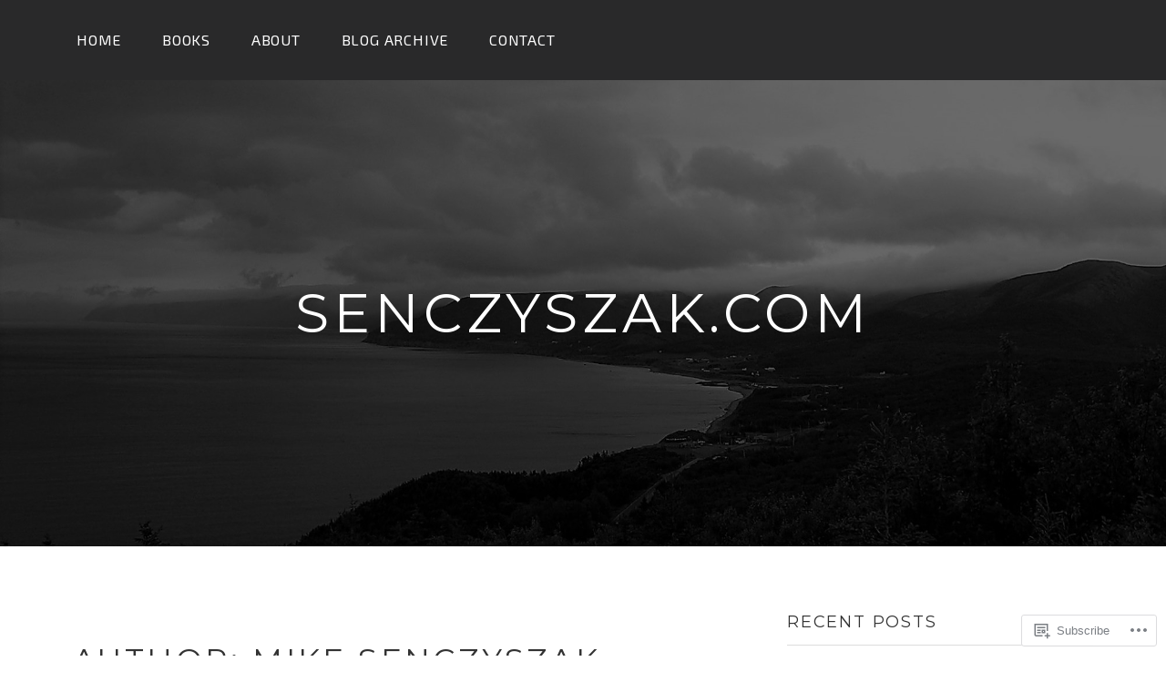

--- FILE ---
content_type: text/css;charset=utf-8
request_url: https://s0.wp.com/?custom-css=1&csblog=6UbNb&cscache=6&csrev=17
body_size: -120
content:
.home h2.entry-title{color:#000}